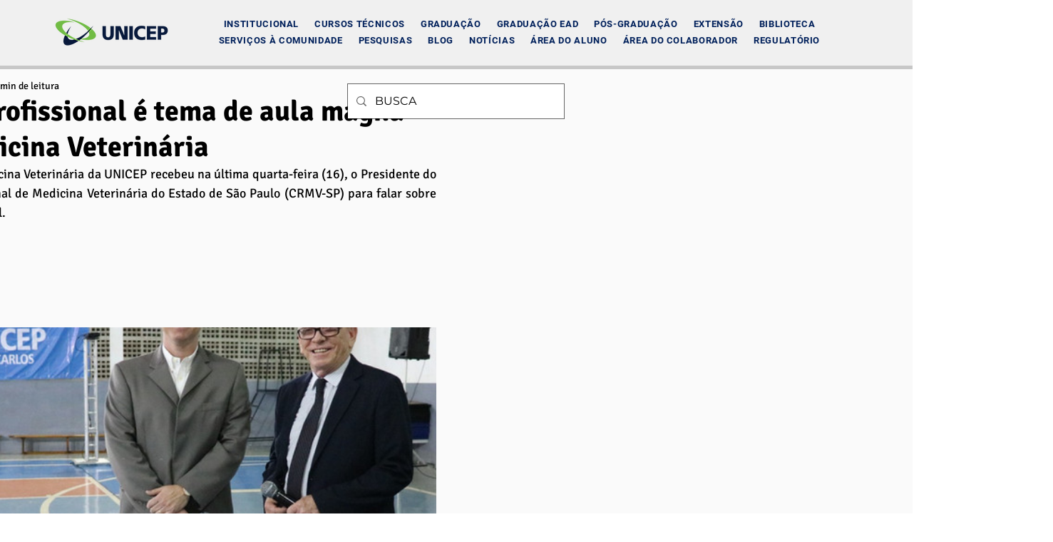

--- FILE ---
content_type: text/css; charset=utf-8
request_url: https://www.unicep.edu.br/_serverless/pro-gallery-css-v4-server/layoutCss?ver=2&id=7ikgt-not-scoped&items=3995_1600_1066%7C3636_1280_960%7C3437_1280_864%7C3677_1600_1066%7C3712_1600_1066%7C3514_1600_1066%7C3575_1600_1066%7C3686_1600_1066&container=339_740_620_720&options=gallerySizeType:px%7CenableInfiniteScroll:true%7CtitlePlacement:SHOW_ON_HOVER%7CarrowsSize:23%7CthumbnailSize:120%7CgalleryLayout:3%7CisVertical:false%7CgallerySizePx:300%7CcubeType:fill%7CgalleryThumbnailsAlignment:bottom%7CthumbnailSpacings:2.5
body_size: -71
content:
#pro-gallery-7ikgt-not-scoped .pro-gallery-parent-container{ width: 740px !important; height: 620px !important; } #pro-gallery-7ikgt-not-scoped [data-hook="item-container"][data-idx="0"].gallery-item-container{opacity: 1 !important;display: block !important;transition: opacity .2s ease !important;top: 0px !important;left: 0px !important;right: auto !important;height: 493px !important;width: 740px !important;} #pro-gallery-7ikgt-not-scoped [data-hook="item-container"][data-idx="0"] .gallery-item-common-info-outer{height: 100% !important;} #pro-gallery-7ikgt-not-scoped [data-hook="item-container"][data-idx="0"] .gallery-item-common-info{height: 100% !important;width: 100% !important;} #pro-gallery-7ikgt-not-scoped [data-hook="item-container"][data-idx="0"] .gallery-item-wrapper{width: 740px !important;height: 493px !important;margin: 0 !important;} #pro-gallery-7ikgt-not-scoped [data-hook="item-container"][data-idx="0"] .gallery-item-content{width: 740px !important;height: 493px !important;margin: 0px 0px !important;opacity: 1 !important;} #pro-gallery-7ikgt-not-scoped [data-hook="item-container"][data-idx="0"] .gallery-item-hover{width: 740px !important;height: 493px !important;opacity: 1 !important;} #pro-gallery-7ikgt-not-scoped [data-hook="item-container"][data-idx="0"] .item-hover-flex-container{width: 740px !important;height: 493px !important;margin: 0px 0px !important;opacity: 1 !important;} #pro-gallery-7ikgt-not-scoped [data-hook="item-container"][data-idx="0"] .gallery-item-wrapper img{width: 100% !important;height: 100% !important;opacity: 1 !important;} #pro-gallery-7ikgt-not-scoped [data-hook="item-container"][data-idx="1"].gallery-item-container{opacity: 1 !important;display: block !important;transition: opacity .2s ease !important;top: 0px !important;left: 740px !important;right: auto !important;height: 493px !important;width: 740px !important;} #pro-gallery-7ikgt-not-scoped [data-hook="item-container"][data-idx="1"] .gallery-item-common-info-outer{height: 100% !important;} #pro-gallery-7ikgt-not-scoped [data-hook="item-container"][data-idx="1"] .gallery-item-common-info{height: 100% !important;width: 100% !important;} #pro-gallery-7ikgt-not-scoped [data-hook="item-container"][data-idx="1"] .gallery-item-wrapper{width: 740px !important;height: 493px !important;margin: 0 !important;} #pro-gallery-7ikgt-not-scoped [data-hook="item-container"][data-idx="1"] .gallery-item-content{width: 740px !important;height: 493px !important;margin: 0px 0px !important;opacity: 1 !important;} #pro-gallery-7ikgt-not-scoped [data-hook="item-container"][data-idx="1"] .gallery-item-hover{width: 740px !important;height: 493px !important;opacity: 1 !important;} #pro-gallery-7ikgt-not-scoped [data-hook="item-container"][data-idx="1"] .item-hover-flex-container{width: 740px !important;height: 493px !important;margin: 0px 0px !important;opacity: 1 !important;} #pro-gallery-7ikgt-not-scoped [data-hook="item-container"][data-idx="1"] .gallery-item-wrapper img{width: 100% !important;height: 100% !important;opacity: 1 !important;} #pro-gallery-7ikgt-not-scoped [data-hook="item-container"][data-idx="2"].gallery-item-container{opacity: 1 !important;display: block !important;transition: opacity .2s ease !important;top: 0px !important;left: 1480px !important;right: auto !important;height: 493px !important;width: 740px !important;} #pro-gallery-7ikgt-not-scoped [data-hook="item-container"][data-idx="2"] .gallery-item-common-info-outer{height: 100% !important;} #pro-gallery-7ikgt-not-scoped [data-hook="item-container"][data-idx="2"] .gallery-item-common-info{height: 100% !important;width: 100% !important;} #pro-gallery-7ikgt-not-scoped [data-hook="item-container"][data-idx="2"] .gallery-item-wrapper{width: 740px !important;height: 493px !important;margin: 0 !important;} #pro-gallery-7ikgt-not-scoped [data-hook="item-container"][data-idx="2"] .gallery-item-content{width: 740px !important;height: 493px !important;margin: 0px 0px !important;opacity: 1 !important;} #pro-gallery-7ikgt-not-scoped [data-hook="item-container"][data-idx="2"] .gallery-item-hover{width: 740px !important;height: 493px !important;opacity: 1 !important;} #pro-gallery-7ikgt-not-scoped [data-hook="item-container"][data-idx="2"] .item-hover-flex-container{width: 740px !important;height: 493px !important;margin: 0px 0px !important;opacity: 1 !important;} #pro-gallery-7ikgt-not-scoped [data-hook="item-container"][data-idx="2"] .gallery-item-wrapper img{width: 100% !important;height: 100% !important;opacity: 1 !important;} #pro-gallery-7ikgt-not-scoped [data-hook="item-container"][data-idx="3"]{display: none !important;} #pro-gallery-7ikgt-not-scoped [data-hook="item-container"][data-idx="4"]{display: none !important;} #pro-gallery-7ikgt-not-scoped [data-hook="item-container"][data-idx="5"]{display: none !important;} #pro-gallery-7ikgt-not-scoped [data-hook="item-container"][data-idx="6"]{display: none !important;} #pro-gallery-7ikgt-not-scoped [data-hook="item-container"][data-idx="7"]{display: none !important;} #pro-gallery-7ikgt-not-scoped .pro-gallery-prerender{height:620px !important;}#pro-gallery-7ikgt-not-scoped {height:620px !important; width:740px !important;}#pro-gallery-7ikgt-not-scoped .pro-gallery-margin-container {height:620px !important;}#pro-gallery-7ikgt-not-scoped .one-row:not(.thumbnails-gallery) {height:492.5px !important; width:740px !important;}#pro-gallery-7ikgt-not-scoped .one-row:not(.thumbnails-gallery) .gallery-horizontal-scroll {height:492.5px !important;}#pro-gallery-7ikgt-not-scoped .pro-gallery-parent-container:not(.gallery-slideshow) [data-hook=group-view] .item-link-wrapper::before {height:492.5px !important; width:740px !important;}#pro-gallery-7ikgt-not-scoped .pro-gallery-parent-container {height:620px !important; width:740px !important;}